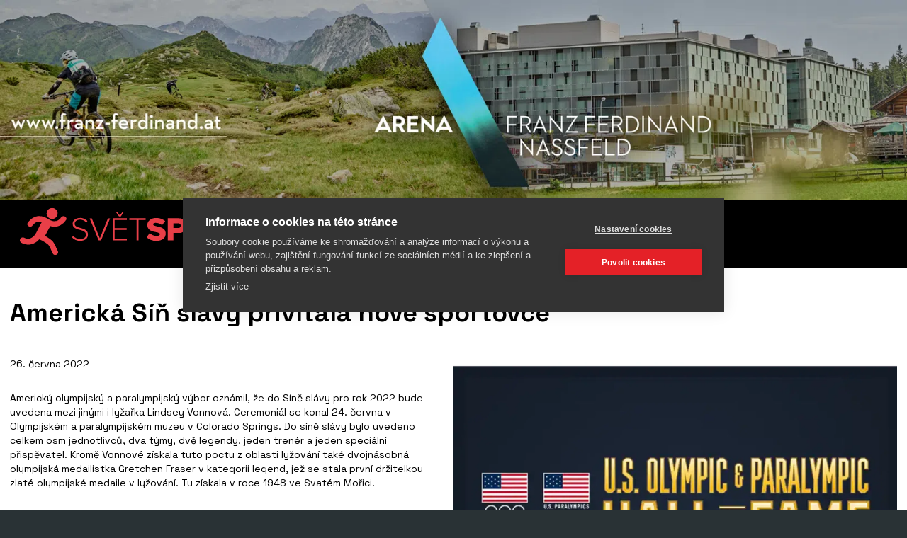

--- FILE ---
content_type: text/html; charset=utf-8
request_url: https://www.svetsportu.info/zpravy/americka-sin-slavy-privitala-nove-sportovce/
body_size: 4816
content:
<!DOCTYPE html>
<html lang="cs" xmlns="http://www.w3.org/1999/xhtml"><head><meta charset="utf-8" />
<title>Americká Síň slávy přivítala nové sportovce | SVETSPORTU</title><meta name="robots" content="index,follow" /><meta name="viewport" content="width=device-width, initial-scale=1.0, maximum-scale=5.0" /><meta http-equiv="X-UA-Compatible" content="IE=edge" />
<meta name="theme-color" content="#ffffff" /><meta property="og:image" content="https://www.svetsportu.info/media/cache/ntcwnw/agfsbg9mzmftzv91c2eud2vica/tm9uzxhob25lltgwlxvwc2nhbgu/mjaymja2mjetmdk1mdqy/halloffame_usa.webp" /><link rel="icon" type="image/ico" href="/favicon.ico" /><link rel="shortcut icon" type="image/ico" href="/favicon.ico" /><link rel="apple-touch-icon" href="/static/img/apple-touch-icon.png" /><link rel="apple-touch-icon" sizes="180x180" href="/static/img/apple-touch-icon.png" /><link rel="preload" as="style" href="/static/css/style.css?v=17" /><link rel="stylesheet" href="/static/css/style.css?v=17" />
<link rel="preload" as="style" href="/static/css/type.css?v=17" /><link rel="stylesheet" href="/static/css/type.css?v=17" />
<link rel="preload" as="style" href="/static/css/utilities.css?v=17" /><link rel="stylesheet" href="/static/css/utilities.css?v=17" />
<link rel="preload" as="style" href="/static/css/grid.css?v=17" /><link rel="stylesheet" href="/static/css/grid.css?v=17" />
<link rel="preload" as="style" href="/static/css/images.css?v=17" /><link rel="stylesheet" href="/static/css/images.css?v=17" />
<link rel="preload" as="style" href="/static/css/badge.css?v=17" /><link rel="stylesheet" href="/static/css/badge.css?v=17" />
<link rel="preload" as="style" href="/static/css/buttons.css?v=17" /><link rel="stylesheet" href="/static/css/buttons.css?v=17" />
<link rel="preload" as="style" href="/static/css/button-group.css?v=17" /><link rel="stylesheet" href="/static/css/button-group.css?v=17" />
<link rel="preload" as="style" href="/static/css/forms.css?v=17" /><link rel="stylesheet" href="/static/css/forms.css?v=17" />
<link rel="preload" as="style" href="/static/css/alert.css?v=17" /><link rel="stylesheet" href="/static/css/alert.css?v=17" />
<link rel="preload" as="style" href="/static/css/base.css?v=17" /><link rel="stylesheet" href="/static/css/base.css?v=17" />
<link rel="preload" as="style" href="/static/css/backdrop.css?v=17" /><link rel="stylesheet" href="/static/css/backdrop.css?v=17" />
<link rel="preload" as="style" href="/static/css/nav.css?v=17" /><link rel="stylesheet" href="/static/css/nav.css?v=17" />

<link rel="preload" as="style" href="/static/css/nav.css?v=17" /><link rel="stylesheet" href="/static/css/nav.css?v=17" />
<link rel="preload" as="style" href="/static/css/navbar.css?v=17" /><link rel="stylesheet" href="/static/css/navbar.css?v=17" />
<link rel="preload" as="style" href="/static/css/backdrop.css?v=17" /><link rel="stylesheet" href="/static/css/backdrop.css?v=17" />
<link rel="preload" as="style" href="/static/css/footer.css?v=17" /><link rel="stylesheet" href="/static/css/footer.css?v=17" />
<link rel="stylesheet" href="/static/css/header.css?v=17" />

<link rel="preload" as="style" href="/static/css/content.css?v=17" /><link rel="stylesheet" href="/static/css/content.css?v=17" />
<link rel="preload" as="style" href="/static/css/tables.css?v=17" /><link rel="stylesheet" href="/static/css/tables.css?v=17" />
<link rel="preload" as="style" href="/static/css/article.css?v=17" /><link rel="stylesheet" href="/static/css/article.css?v=17" />

<link rel="preload" as="style" href="/static/css/card.css?v=17" /><link rel="stylesheet" href="/static/css/card.css?v=17" />
<!-- Google Tag Manager -->
<script>(function(w,d,s,l,i){w[l]=w[l]||[];w[l].push({'gtm.start':
new Date().getTime(),event:'gtm.js'});var f=d.getElementsByTagName(s)[0],
j=d.createElement(s),dl=l!='dataLayer'?'&l='+l:'';j.async=true;j.src=
'https://www.googletagmanager.com/gtm.js?id='+i+dl;f.parentNode.insertBefore(j,f);
})(window,document,'script','dataLayer','GTM-KCQ7VM2N');</script>
<!-- End Google Tag Manager --></head><body><div class="background"><noscript><picture><source media="(min-width: 321px)" sizes="321px" srcset="/media/cache/nziyng/c3zldhnwb3j0dv9izy5wbmc/mtkymhgxmdgwltgwlxvwc2nhbgutzw5syxjnzq/mjayntaymjctmdgznti3/svetsportu_bg.webp 321w" /><img src="/media/cache/nziyng/c3zldhnwb3j0dv9izy5wbmc/mtkymhgxmdgwltgwlxvwc2nhbgutzw5syxjnzq/mjayntaymjctmdgznti3/svetsportu_bg.webp" alt="" width="1920" height="1080" class="lazyload img-fluid" /></picture>
</noscript><picture><source media="(min-width: 321px)" sizes="321px" data-srcset="/media/cache/nziyng/c3zldhnwb3j0dv9izy5wbmc/mtkymhgxmdgwltgwlxvwc2nhbgutzw5syxjnzq/mjayntaymjctmdgznti3/svetsportu_bg.webp 321w" srcset="[data-uri] 321w" /><img data-src="/media/cache/nziyng/c3zldhnwb3j0dv9izy5wbmc/mtkymhgxmdgwltgwlxvwc2nhbgutzw5syxjnzq/mjayntaymjctmdgznti3/svetsportu_bg.webp" src="[data-uri]" alt="" width="1920" height="1080" class="lazyload img-fluid" /></picture>
</div><a href="https://www.franz-ferdinand.at/cs/" target="_blank" class="container banner"><noscript><picture><source media="(min-width: 321px)" sizes="321px" srcset="/media/cache/ntcxma/yxjlbmetznjhbnotzmvyzgluyw5klwjhbm5lcjiuanbn/mtqymhgzmtmtodatdxbzy2fszs1lbmxhcmdl/mjaymja2mjetmtayntq2/arena-franz-ferdinand-banner2.webp 321w" /><img src="/media/cache/ntcxma/yxjlbmetznjhbnotzmvyzgluyw5klwjhbm5lcjiuanbn/mtqymhgzmtmtodatdxbzy2fszs1lbmxhcmdl/mjaymja2mjetmtayntq2/arena-franz-ferdinand-banner2.webp" alt="" width="1420" height="313" class="lazyload img-fluid" /></picture>
</noscript><picture><source media="(min-width: 321px)" sizes="321px" data-srcset="/media/cache/ntcxma/yxjlbmetznjhbnotzmvyzgluyw5klwjhbm5lcjiuanbn/mtqymhgzmtmtodatdxbzy2fszs1lbmxhcmdl/mjaymja2mjetmtayntq2/arena-franz-ferdinand-banner2.webp 321w" srcset="[data-uri] 321w" /><img data-src="/media/cache/ntcxma/yxjlbmetznjhbnotzmvyzgluyw5klwjhbm5lcjiuanbn/mtqymhgzmtmtodatdxbzy2fszs1lbmxhcmdl/mjaymja2mjetmtayntq2/arena-franz-ferdinand-banner2.webp" src="[data-uri]" alt="" width="1420" height="313" class="lazyload img-fluid" /></picture>
</a><header class="header"><div class="container"><div class="navbar"><button type="button" class="btn btn-menu" is="x-collapse-button" data-target="#navbar-nav,#backdrop-nav">
<svg xmlns="http://www.w3.org/2000/svg" viewBox="0 0 24 24" width="24" height="24"><path fill="currentColor" d="M3,6H21V8H3V6M3,11H21V13H3V11M3,16H21V18H3V16Z" />
</svg> </button><a href="/" class="navbar-brand"><?xml version="1.0" encoding="UTF-8"?>
<svg id="Vrstva_1" data-name="Vrstva 1" xmlns="http://www.w3.org/2000/svg" width="359" height="68" xmlns:xlink="http://www.w3.org/1999/xlink" viewBox="0 0 359 68"><defs><style>.cls-1 {fill: #fff;}
.cls-2 {fill: none;}
.cls-3 {fill: #e83f48;}
.cls-4 {clip-path: url(#clippath);}</style><clipPath id="clippath"><rect class="cls-2" y=".8" width="359" height="66.41"/></clipPath></defs><g class="cls-4"><path class="cls-3" d="M344.25,47.17c10.01,0,14.75-5.48,14.75-13.25V15.38h-8.18v18.3c.23,3.3-2.26,6.16-5.57,6.39-.34.02-.68.02-1.01-.02-4.42,0-6.63-2.67-6.63-6.37V15.38h-8.22v18.59c0,7.69,4.74,13.2,14.85,13.2ZM317.74,46.6v-24.21h8.74v-7.03h-25.61v7.03h8.79v24.21h8.08,0ZM287.48,29.09h-6.39v-6.69h6.39c1.85-.28,3.58.99,3.86,2.84.28,1.85-.99,3.58-2.84,3.86-.34.05-.69.05-1.03,0h0ZM299.75,46.6l-6.39-11.47c3.92-1.41,6.45-5.21,6.25-9.36,0-5.81-3.95-10.4-10.9-10.4h-15.69v31.23h8.08v-10.48h4.14l5.26,10.49h9.25ZM253.13,40.05c-5.22,0-8.55-3.98-8.55-9.04s3.34-9.04,8.55-9.04,8.51,3.93,8.51,9.04c0,5.06-3.34,9.04-8.51,9.04h0ZM253.13,47.17c9.59,0,16.73-6.65,16.73-16.16s-7.14-16.15-16.73-16.15-16.78,6.65-16.78,16.15,7.19,16.16,16.77,16.16h0ZM223.3,29.09h-6.53v-6.7h6.53c1.85-.21,3.52,1.12,3.73,2.97.21,1.85-1.12,3.52-2.97,3.73-.26.03-.51.03-.76,0h0ZM216.76,46.6v-10.48h7.61c7.05,0,10.9-4.73,10.9-10.35s-3.85-10.4-10.9-10.4h-15.69v31.23h8.08ZM192.8,47.17c8.41,0,13.06-4.17,13.06-10.44,0-7.35-7.14-8.9-12.3-9.97-3.01-.7-5.4-1.22-5.4-2.72,0-1.31,1.04-2.25,3.38-2.25,3.33.01,6.56,1.15,9.17,3.23l4.41-5.75c-3.58-2.94-8.1-4.49-12.73-4.35-8.04,0-12.5,4.68-12.5,9.93,0,7.68,7.24,9.09,12.41,10.11,3.01.61,5.36,1.12,5.36,2.76,0,1.5-1.69,2.58-4.46,2.58-3.75,0-7.35-1.48-10.01-4.12l-4.28,6.04c3.79,3.44,8.79,5.22,13.9,4.96h0ZM167.38,46.6v-28.79h10.24v-2.44h-23.21v2.44h10.24v28.79h2.73ZM150.98,46.6v-2.43h-17.2v-12.36h16.87v-2.44h-16.87v-11.56h17.2v-2.44h-19.87v31.23h19.87ZM142.47,12.75l4.51-6.74h-1.88l-3.9,5.29-4.13-5.29h-1.83l4.7,6.74h2.54,0ZM114.61,46.61l12.83-31.23h-3.1l-11.42,28.23-11.37-28.23h-3.1l12.83,31.23h3.34ZM85,47.17c8.46,0,11.14-4.82,11.14-8.85,0-6.32-5.55-7.91-10.62-9.37-4.28-1.12-8.18-2.2-8.18-5.9,0-3.37,3.15-5.75,7.33-5.75,3.44-.13,6.74,1.32,8.98,3.94l1.78-1.97c-2.71-2.98-6.6-4.59-10.62-4.4-5.68,0-10.29,3.23-10.29,8.33,0,5.75,5.26,7.17,10.2,8.52,4.42,1.17,8.6,2.39,8.6,6.79,0,2.67-1.83,6.23-8.27,6.23-3.77,0-7.34-1.66-9.77-4.54l-1.74,2.01c2.87,3.3,7.09,5.13,11.46,4.95"/><path class="cls-1" d="M349.08,64.22c-3.38,0-5.49-2.42-5.49-5.67s2.12-5.66,5.49-5.66c3.06,0,5.53,2.32,5.52,5.17.24,3.38-1.98,5.87-5.03,6.14-.16.01-.32.02-.48.02M348.7,65.23c3.68.22,6.85-2.59,7.06-6.28.22-3.68-2.59-6.84-6.27-7.06-3.68-.22-6.84,2.59-7.06,6.27,0,.13-.01.26-.01.39-.24,3.44,2.36,6.42,5.8,6.66.16.01.32.02.48.02M333.88,64.99v-6.11h6.96v-1h-6.96v-4.78h7.1v-1h-8.21v12.89h1.11ZM329.94,64.99v-12.89h-1.1v10.92l-8.11-10.92h-1.12v12.89h1.1v-11.07l8.15,11.08h1.08,0ZM316.77,64.99v-12.89h-1.1v12.89h1.1ZM312.31,65.19c.48-.01.86-.39.87-.87-.02-.46-.41-.83-.87-.83-.46,0-.84.37-.85.83,0,.47.38.86.85.87"/><path class="cls-3" d="M53.32,8.54c0-4.28-3.47-7.75-7.75-7.75s-7.74,3.47-7.74,7.75,3.47,7.75,7.74,7.75,7.75-3.47,7.75-7.75M58.32,14.05c-4.45,6.23-10.4,6.95-16.81,3.15-.44-.26-2.37-1.33-2.8-1.58-10.31-6.12-20.6-3.72-27.51,5.95-2.93,4.11,3.85,8.01,6.75,3.95,3.57-5,8.1-6.44,13.06-4.86-2.54,4.41-4.76,8.79-7.89,15.02-3.14,6.23-10.05,11.2-16.7,7.31-4.8-2.8-9.13,4.09-4.34,6.88,9.08,5.31,19.72,2.05,25.16-4.85.19.1.39.19.61.27,4.44,1.55,10.26,5.67,12.03,7.12,1.77,1.46,4.82,8.9,6.63,12.63,2.19,4.53,9.28,1.23,7.08-3.32-2.05-4.24-5.49-12.7-8.18-14.84-2.15-1.71-6.33-4.91-9.88-6.72,2.4-4.64,4.89-9.24,7.52-13.76,8.38,2.57,16.35-.46,22.02-8.4,2.94-4.11-3.85-8.01-6.75-3.95"/></g>
</svg>
</a><div class="navbar-nav" id="navbar-nav"><a href="/zpravy/" class="nav-item nav-link"><span>Zprávy</span></a><a href="/cestovani/" class="nav-item nav-link"><span>Cestování</span></a><a href="/sportovni-prodejny/" class="nav-item nav-link"><span>Prodejny</span></a></div><div class="navbar-search"><form method="get" action="/vyhledavani/"><div class="form-group required"><label for="id_q">Zadejte klíčové slovo:</label><input type="search" name="q" class="form-control" placeholder="Hledat" required id="id_q">
</div>
<button type="submit" class="btn"><svg xmlns="http://www.w3.org/2000/svg" viewBox="0 0 24 24" width="24" height="24"><path fill="currentColor" d="M9.5,3A6.5,6.5 0 0,1 16,9.5C16,11.11 15.41,12.59 14.44,13.73L14.71,14H15.5L20.5,19L19,20.5L14,15.5V14.71L13.73,14.44C12.59,15.41 11.11,16 9.5,16A6.5,6.5 0 0,1 3,9.5A6.5,6.5 0 0,1 9.5,3M9.5,5C7,5 5,7 5,9.5C5,12 7,14 9.5,14C12,14 14,12 14,9.5C14,7 12,5 9.5,5Z" />
</svg></button></form></div></div></div></header><main class="main"><div class="container"><h1 class="title">Americká Síň slávy přivítala nové sportovce</h1><section class="section article"><div class="card card-body card-3"><noscript><picture><source media="(min-width: 321px)" sizes="321px" srcset="/media/cache/ntcwnw/agfsbg9mzmftzv91c2eud2vica/mtkymhgxmdgwltgwlxvwc2nhbgutzw5syxjnzq/mjaymja2mjetmdk1mdqy/halloffame_usa.webp 321w" /><img src="/media/cache/ntcwnw/agfsbg9mzmftzv91c2eud2vica/mtkymhgxmdgwltgwlxvwc2nhbgutzw5syxjnzq/mjaymja2mjetmdk1mdqy/halloffame_usa.webp" alt="" width="1920" height="1080" class="lazyload img-fluid" /></picture>
</noscript><picture><source media="(min-width: 321px)" sizes="321px" data-srcset="/media/cache/ntcwnw/agfsbg9mzmftzv91c2eud2vica/mtkymhgxmdgwltgwlxvwc2nhbgutzw5syxjnzq/mjaymja2mjetmdk1mdqy/halloffame_usa.webp 321w" srcset="[data-uri] 321w" /><img data-src="/media/cache/ntcwnw/agfsbg9mzmftzv91c2eud2vica/mtkymhgxmdgwltgwlxvwc2nhbgutzw5syxjnzq/mjaymja2mjetmdk1mdqy/halloffame_usa.webp" src="[data-uri]" alt="" width="1920" height="1080" class="lazyload img-fluid" /></picture>
</div><div class="content"><p>26. června 2022</p>
<p>Americký olympijský a paralympijský výbor oznámil, že do Síně slávy pro rok 2022 bude uvedena mezi jinými i lyžařka Lindsey Vonnová. Ceremoniál se konal 24. června v Olympijském a paralympijském muzeu v Colorado Springs. Do síně slávy bylo uvedeno celkem osm jednotlivců, dva týmy, dvě legendy, jeden trenér a jeden speciální přispěvatel. Kromě Vonnové získala tuto poctu z oblasti lyžování také dvojnásobná olympijská medailistka Gretchen Fraser v kategorii legend, jež se stala první držitelkou zlaté olympijské medaile v lyžování. Tu získala v roce 1948 ve Svatém Mořici. </p>
<p>Dalšími oceněnými sportovci či týmy byli: Natalie Coughlin (plavání), Muffy Davis (paralyžování a paracyklistika), Mia Hamm (fotbal), David Kiley (paralyžování, paraatletika, parabasketbal), Michelle Kwan (krasobruslení), Michael Phelps (plavání), Lindsey Vonn (alpské lyžování), Trischa Zorn-Hudson (paraplavání), ženská plavecká štafeta z roku1976 4x100 volným stylem, parahokejový tým z roku 2002, Gretchen Fraser (legenda v alpském lyžování), Roger Kingdom (legenda v atletice), Pat Summitt (basketbalová trenérka) a Billie Jean King (speciální přispěvatel, tenistka). </p>
<p></p></div></section>
</div></div></main><footer class="footer"><div class="container"><div class="row"><div class="col col-12 col-md-3 order-3 order-md-1 col-copyright"><p>Copyright © 2026</p></div><div class="col col-12 col-md order-1 order-md-2 col-logo"><a href="/"><?xml version="1.0" encoding="UTF-8"?>
<svg id="Vrstva_1" data-name="Vrstva 1" xmlns="http://www.w3.org/2000/svg" width="359" height="68" xmlns:xlink="http://www.w3.org/1999/xlink" viewBox="0 0 359 68"><defs><style>.cls-1 {fill: #fff;}
.cls-2 {fill: none;}
.cls-3 {fill: #e83f48;}
.cls-4 {clip-path: url(#clippath);}</style><clipPath id="clippath"><rect class="cls-2" y=".8" width="359" height="66.41"/></clipPath></defs><g class="cls-4"><path class="cls-3" d="M344.25,47.17c10.01,0,14.75-5.48,14.75-13.25V15.38h-8.18v18.3c.23,3.3-2.26,6.16-5.57,6.39-.34.02-.68.02-1.01-.02-4.42,0-6.63-2.67-6.63-6.37V15.38h-8.22v18.59c0,7.69,4.74,13.2,14.85,13.2ZM317.74,46.6v-24.21h8.74v-7.03h-25.61v7.03h8.79v24.21h8.08,0ZM287.48,29.09h-6.39v-6.69h6.39c1.85-.28,3.58.99,3.86,2.84.28,1.85-.99,3.58-2.84,3.86-.34.05-.69.05-1.03,0h0ZM299.75,46.6l-6.39-11.47c3.92-1.41,6.45-5.21,6.25-9.36,0-5.81-3.95-10.4-10.9-10.4h-15.69v31.23h8.08v-10.48h4.14l5.26,10.49h9.25ZM253.13,40.05c-5.22,0-8.55-3.98-8.55-9.04s3.34-9.04,8.55-9.04,8.51,3.93,8.51,9.04c0,5.06-3.34,9.04-8.51,9.04h0ZM253.13,47.17c9.59,0,16.73-6.65,16.73-16.16s-7.14-16.15-16.73-16.15-16.78,6.65-16.78,16.15,7.19,16.16,16.77,16.16h0ZM223.3,29.09h-6.53v-6.7h6.53c1.85-.21,3.52,1.12,3.73,2.97.21,1.85-1.12,3.52-2.97,3.73-.26.03-.51.03-.76,0h0ZM216.76,46.6v-10.48h7.61c7.05,0,10.9-4.73,10.9-10.35s-3.85-10.4-10.9-10.4h-15.69v31.23h8.08ZM192.8,47.17c8.41,0,13.06-4.17,13.06-10.44,0-7.35-7.14-8.9-12.3-9.97-3.01-.7-5.4-1.22-5.4-2.72,0-1.31,1.04-2.25,3.38-2.25,3.33.01,6.56,1.15,9.17,3.23l4.41-5.75c-3.58-2.94-8.1-4.49-12.73-4.35-8.04,0-12.5,4.68-12.5,9.93,0,7.68,7.24,9.09,12.41,10.11,3.01.61,5.36,1.12,5.36,2.76,0,1.5-1.69,2.58-4.46,2.58-3.75,0-7.35-1.48-10.01-4.12l-4.28,6.04c3.79,3.44,8.79,5.22,13.9,4.96h0ZM167.38,46.6v-28.79h10.24v-2.44h-23.21v2.44h10.24v28.79h2.73ZM150.98,46.6v-2.43h-17.2v-12.36h16.87v-2.44h-16.87v-11.56h17.2v-2.44h-19.87v31.23h19.87ZM142.47,12.75l4.51-6.74h-1.88l-3.9,5.29-4.13-5.29h-1.83l4.7,6.74h2.54,0ZM114.61,46.61l12.83-31.23h-3.1l-11.42,28.23-11.37-28.23h-3.1l12.83,31.23h3.34ZM85,47.17c8.46,0,11.14-4.82,11.14-8.85,0-6.32-5.55-7.91-10.62-9.37-4.28-1.12-8.18-2.2-8.18-5.9,0-3.37,3.15-5.75,7.33-5.75,3.44-.13,6.74,1.32,8.98,3.94l1.78-1.97c-2.71-2.98-6.6-4.59-10.62-4.4-5.68,0-10.29,3.23-10.29,8.33,0,5.75,5.26,7.17,10.2,8.52,4.42,1.17,8.6,2.39,8.6,6.79,0,2.67-1.83,6.23-8.27,6.23-3.77,0-7.34-1.66-9.77-4.54l-1.74,2.01c2.87,3.3,7.09,5.13,11.46,4.95"/><path class="cls-1" d="M349.08,64.22c-3.38,0-5.49-2.42-5.49-5.67s2.12-5.66,5.49-5.66c3.06,0,5.53,2.32,5.52,5.17.24,3.38-1.98,5.87-5.03,6.14-.16.01-.32.02-.48.02M348.7,65.23c3.68.22,6.85-2.59,7.06-6.28.22-3.68-2.59-6.84-6.27-7.06-3.68-.22-6.84,2.59-7.06,6.27,0,.13-.01.26-.01.39-.24,3.44,2.36,6.42,5.8,6.66.16.01.32.02.48.02M333.88,64.99v-6.11h6.96v-1h-6.96v-4.78h7.1v-1h-8.21v12.89h1.11ZM329.94,64.99v-12.89h-1.1v10.92l-8.11-10.92h-1.12v12.89h1.1v-11.07l8.15,11.08h1.08,0ZM316.77,64.99v-12.89h-1.1v12.89h1.1ZM312.31,65.19c.48-.01.86-.39.87-.87-.02-.46-.41-.83-.87-.83-.46,0-.84.37-.85.83,0,.47.38.86.85.87"/><path class="cls-3" d="M53.32,8.54c0-4.28-3.47-7.75-7.75-7.75s-7.74,3.47-7.74,7.75,3.47,7.75,7.74,7.75,7.75-3.47,7.75-7.75M58.32,14.05c-4.45,6.23-10.4,6.95-16.81,3.15-.44-.26-2.37-1.33-2.8-1.58-10.31-6.12-20.6-3.72-27.51,5.95-2.93,4.11,3.85,8.01,6.75,3.95,3.57-5,8.1-6.44,13.06-4.86-2.54,4.41-4.76,8.79-7.89,15.02-3.14,6.23-10.05,11.2-16.7,7.31-4.8-2.8-9.13,4.09-4.34,6.88,9.08,5.31,19.72,2.05,25.16-4.85.19.1.39.19.61.27,4.44,1.55,10.26,5.67,12.03,7.12,1.77,1.46,4.82,8.9,6.63,12.63,2.19,4.53,9.28,1.23,7.08-3.32-2.05-4.24-5.49-12.7-8.18-14.84-2.15-1.71-6.33-4.91-9.88-6.72,2.4-4.64,4.89-9.24,7.52-13.76,8.38,2.57,16.35-.46,22.02-8.4,2.94-4.11-3.85-8.01-6.75-3.95"/></g>
</svg>
</a></div><div class="col col-12 col-md-3 order-2 order-md-3 col-text"><p>Využití obsahu lze pouze po domluvě s provozovatelem portálu.</p></div></div></div></footer>
<button type="button" class="backdrop backdrop-nav" id="backdrop-nav" is="x-collapse-button" data-target="#navbar-nav,#backdrop-nav"></button><script nonce="r5uwudmd8cwVx9adxXanKA==">window.V=17;</script>
<script src="/static/js/document-register-element.min.js?v=17" type="module" async="async"></script><script src="/static/js/jquery.min.js?v=17" type="module" async="async"></script><script src="/static/js/lazysizes.min.js?v=17" type="module" async="async"></script><script src="/static/js/js.cookie.min.js?v=17" type="module" async="async"></script><script src="/static/js/collapse.min.js?v=17" type="module" async="async"></script><script src="/static/js/debug.min.js?v=17" type="module" async="async"></script><!-- Google Tag Manager (noscript) -->
<noscript><iframe src="https://www.googletagmanager.com/ns.html?id=GTM-KCQ7VM2N"
height="0" width="0" style="display:none;visibility:hidden"></iframe></noscript>
<!-- End Google Tag Manager (noscript) --></body>
</html>


--- FILE ---
content_type: text/css
request_url: https://www.svetsportu.info/static/css/grid.css?v=17
body_size: 1721
content:
.container {width: 100%;padding-right: 1rem;padding-left: 1rem;margin-right: auto;margin-left: auto; } @media (min-width: 992px) {.container {max-width: 1418px;} } .container-fluid {width: 100%;padding-right: 1rem;padding-left: 1rem;margin-right: auto;margin-left: auto; } .row {display: flex;flex-wrap: wrap;margin-right: -1rem;margin-left: -1rem; } .no-gutters {margin-right: 0;margin-left: 0; } .no-gutters > .col, .no-gutters > [class*=col-] {padding-right: 0;padding-left: 0; } .col-xxl, .col-xxl-auto, .col-xxl-12, .col-xxl-11, .col-xxl-10, .col-xxl-9, .col-xxl-8, .col-xxl-7, .col-xxl-6, .col-xxl-5, .col-xxl-4, .col-xxl-3, .col-xxl-2, .col-xxl-1, .col-xl, .col-xl-auto, .col-xl-12, .col-xl-11, .col-xl-10, .col-xl-9, .col-xl-8, .col-xl-7, .col-xl-6, .col-xl-5, .col-xl-4, .col-xl-3, .col-xl-2, .col-xl-1, .col-lg, .col-lg-auto, .col-lg-12, .col-lg-11, .col-lg-10, .col-lg-9, .col-lg-8, .col-lg-7, .col-lg-6, .col-lg-5, .col-lg-4, .col-lg-3, .col-lg-2, .col-lg-1, .col-md, .col-md-auto, .col-md-12, .col-md-11, .col-md-10, .col-md-9, .col-md-8, .col-md-7, .col-md-6, .col-md-5, .col-md-4, .col-md-3, .col-md-2, .col-md-1, .col-sm, .col-sm-auto, .col-sm-12, .col-sm-11, .col-sm-10, .col-sm-9, .col-sm-8, .col-sm-7, .col-sm-6, .col-sm-5, .col-sm-4, .col-sm-3, .col-sm-2, .col-sm-1, .col-xs, .col-xs-auto, .col-xs-12, .col-xs-11, .col-xs-10, .col-xs-9, .col-xs-8, .col-xs-7, .col-xs-6, .col-xs-5, .col-xs-4, .col-xs-3, .col-xs-2, .col-xs-1, .col, .col-auto, .col-12, .col-11, .col-10, .col-9, .col-8, .col-7, .col-6, .col-5, .col-4, .col-3, .col-2, .col-1 {position: relative;width: 100%;padding-right: 1rem;padding-left: 1rem; } .col {flex-basis: 0;flex-grow: 1;max-width: 100%; } .col-auto {flex: 0 0 auto;width: auto;max-width: 100%; } .col-1 {flex: 0 0 8.3333333333%;max-width: 8.3333333333%; } .col-2 {flex: 0 0 16.6666666667%;max-width: 16.6666666667%; } .col-3 {flex: 0 0 25%;max-width: 25%; } .col-4 {flex: 0 0 33.3333333333%;max-width: 33.3333333333%; } .col-5 {flex: 0 0 41.6666666667%;max-width: 41.6666666667%; } .col-6 {flex: 0 0 50%;max-width: 50%; } .col-7 {flex: 0 0 58.3333333333%;max-width: 58.3333333333%; } .col-8 {flex: 0 0 66.6666666667%;max-width: 66.6666666667%; } .col-9 {flex: 0 0 75%;max-width: 75%; } .col-10 {flex: 0 0 83.3333333333%;max-width: 83.3333333333%; } .col-11 {flex: 0 0 91.6666666667%;max-width: 91.6666666667%; } .col-12 {flex: 0 0 100%;max-width: 100%; } .order-first {order: -1; } .order-last {order: 13; } .order-0 {order: 0; } .order-1 {order: 1; } .order-2 {order: 2; } .order-3 {order: 3; } .order-4 {order: 4; } .order-5 {order: 5; } .order-6 {order: 6; } .order-7 {order: 7; } .order-8 {order: 8; } .order-9 {order: 9; } .order-10 {order: 10; } .order-11 {order: 11; } .order-12 {order: 12; } .offset-1 {margin-left: 8.3333333333%; } .offset-2 {margin-left: 16.6666666667%; } .offset-3 {margin-left: 25%; } .offset-4 {margin-left: 33.3333333333%; } .offset-5 {margin-left: 41.6666666667%; } .offset-6 {margin-left: 50%; } .offset-7 {margin-left: 58.3333333333%; } .offset-8 {margin-left: 66.6666666667%; } .offset-9 {margin-left: 75%; } .offset-10 {margin-left: 83.3333333333%; } .offset-11 {margin-left: 91.6666666667%; } @media (min-width: 319px) {.col-xs {flex-basis: 0;flex-grow: 1;max-width: 100%;}.col-xs-auto {flex: 0 0 auto;width: auto;max-width: 100%;}.col-xs-1 {flex: 0 0 8.3333333333%;max-width: 8.3333333333%;}.col-xs-2 {flex: 0 0 16.6666666667%;max-width: 16.6666666667%;}.col-xs-3 {flex: 0 0 25%;max-width: 25%;}.col-xs-4 {flex: 0 0 33.3333333333%;max-width: 33.3333333333%;}.col-xs-5 {flex: 0 0 41.6666666667%;max-width: 41.6666666667%;}.col-xs-6 {flex: 0 0 50%;max-width: 50%;}.col-xs-7 {flex: 0 0 58.3333333333%;max-width: 58.3333333333%;}.col-xs-8 {flex: 0 0 66.6666666667%;max-width: 66.6666666667%;}.col-xs-9 {flex: 0 0 75%;max-width: 75%;}.col-xs-10 {flex: 0 0 83.3333333333%;max-width: 83.3333333333%;}.col-xs-11 {flex: 0 0 91.6666666667%;max-width: 91.6666666667%;}.col-xs-12 {flex: 0 0 100%;max-width: 100%;}.order-xs-first {order: -1;}.order-xs-last {order: 13;}.order-xs-0 {order: 0;}.order-xs-1 {order: 1;}.order-xs-2 {order: 2;}.order-xs-3 {order: 3;}.order-xs-4 {order: 4;}.order-xs-5 {order: 5;}.order-xs-6 {order: 6;}.order-xs-7 {order: 7;}.order-xs-8 {order: 8;}.order-xs-9 {order: 9;}.order-xs-10 {order: 10;}.order-xs-11 {order: 11;}.order-xs-12 {order: 12;}.offset-xs-0 {margin-left: 0;}.offset-xs-1 {margin-left: 8.3333333333%;}.offset-xs-2 {margin-left: 16.6666666667%;}.offset-xs-3 {margin-left: 25%;}.offset-xs-4 {margin-left: 33.3333333333%;}.offset-xs-5 {margin-left: 41.6666666667%;}.offset-xs-6 {margin-left: 50%;}.offset-xs-7 {margin-left: 58.3333333333%;}.offset-xs-8 {margin-left: 66.6666666667%;}.offset-xs-9 {margin-left: 75%;}.offset-xs-10 {margin-left: 83.3333333333%;}.offset-xs-11 {margin-left: 91.6666666667%;} } @media (min-width: 576px) {.col-sm {flex-basis: 0;flex-grow: 1;max-width: 100%;}.col-sm-auto {flex: 0 0 auto;width: auto;max-width: 100%;}.col-sm-1 {flex: 0 0 8.3333333333%;max-width: 8.3333333333%;}.col-sm-2 {flex: 0 0 16.6666666667%;max-width: 16.6666666667%;}.col-sm-3 {flex: 0 0 25%;max-width: 25%;}.col-sm-4 {flex: 0 0 33.3333333333%;max-width: 33.3333333333%;}.col-sm-5 {flex: 0 0 41.6666666667%;max-width: 41.6666666667%;}.col-sm-6 {flex: 0 0 50%;max-width: 50%;}.col-sm-7 {flex: 0 0 58.3333333333%;max-width: 58.3333333333%;}.col-sm-8 {flex: 0 0 66.6666666667%;max-width: 66.6666666667%;}.col-sm-9 {flex: 0 0 75%;max-width: 75%;}.col-sm-10 {flex: 0 0 83.3333333333%;max-width: 83.3333333333%;}.col-sm-11 {flex: 0 0 91.6666666667%;max-width: 91.6666666667%;}.col-sm-12 {flex: 0 0 100%;max-width: 100%;}.order-sm-first {order: -1;}.order-sm-last {order: 13;}.order-sm-0 {order: 0;}.order-sm-1 {order: 1;}.order-sm-2 {order: 2;}.order-sm-3 {order: 3;}.order-sm-4 {order: 4;}.order-sm-5 {order: 5;}.order-sm-6 {order: 6;}.order-sm-7 {order: 7;}.order-sm-8 {order: 8;}.order-sm-9 {order: 9;}.order-sm-10 {order: 10;}.order-sm-11 {order: 11;}.order-sm-12 {order: 12;}.offset-sm-0 {margin-left: 0;}.offset-sm-1 {margin-left: 8.3333333333%;}.offset-sm-2 {margin-left: 16.6666666667%;}.offset-sm-3 {margin-left: 25%;}.offset-sm-4 {margin-left: 33.3333333333%;}.offset-sm-5 {margin-left: 41.6666666667%;}.offset-sm-6 {margin-left: 50%;}.offset-sm-7 {margin-left: 58.3333333333%;}.offset-sm-8 {margin-left: 66.6666666667%;}.offset-sm-9 {margin-left: 75%;}.offset-sm-10 {margin-left: 83.3333333333%;}.offset-sm-11 {margin-left: 91.6666666667%;} } @media (min-width: 768px) {.col-md {flex-basis: 0;flex-grow: 1;max-width: 100%;}.col-md-auto {flex: 0 0 auto;width: auto;max-width: 100%;}.col-md-1 {flex: 0 0 8.3333333333%;max-width: 8.3333333333%;}.col-md-2 {flex: 0 0 16.6666666667%;max-width: 16.6666666667%;}.col-md-3 {flex: 0 0 25%;max-width: 25%;}.col-md-4 {flex: 0 0 33.3333333333%;max-width: 33.3333333333%;}.col-md-5 {flex: 0 0 41.6666666667%;max-width: 41.6666666667%;}.col-md-6 {flex: 0 0 50%;max-width: 50%;}.col-md-7 {flex: 0 0 58.3333333333%;max-width: 58.3333333333%;}.col-md-8 {flex: 0 0 66.6666666667%;max-width: 66.6666666667%;}.col-md-9 {flex: 0 0 75%;max-width: 75%;}.col-md-10 {flex: 0 0 83.3333333333%;max-width: 83.3333333333%;}.col-md-11 {flex: 0 0 91.6666666667%;max-width: 91.6666666667%;}.col-md-12 {flex: 0 0 100%;max-width: 100%;}.order-md-first {order: -1;}.order-md-last {order: 13;}.order-md-0 {order: 0;}.order-md-1 {order: 1;}.order-md-2 {order: 2;}.order-md-3 {order: 3;}.order-md-4 {order: 4;}.order-md-5 {order: 5;}.order-md-6 {order: 6;}.order-md-7 {order: 7;}.order-md-8 {order: 8;}.order-md-9 {order: 9;}.order-md-10 {order: 10;}.order-md-11 {order: 11;}.order-md-12 {order: 12;}.offset-md-0 {margin-left: 0;}.offset-md-1 {margin-left: 8.3333333333%;}.offset-md-2 {margin-left: 16.6666666667%;}.offset-md-3 {margin-left: 25%;}.offset-md-4 {margin-left: 33.3333333333%;}.offset-md-5 {margin-left: 41.6666666667%;}.offset-md-6 {margin-left: 50%;}.offset-md-7 {margin-left: 58.3333333333%;}.offset-md-8 {margin-left: 66.6666666667%;}.offset-md-9 {margin-left: 75%;}.offset-md-10 {margin-left: 83.3333333333%;}.offset-md-11 {margin-left: 91.6666666667%;} } @media (min-width: 992px) {.col-lg {flex-basis: 0;flex-grow: 1;max-width: 100%;}.col-lg-auto {flex: 0 0 auto;width: auto;max-width: 100%;}.col-lg-1 {flex: 0 0 8.3333333333%;max-width: 8.3333333333%;}.col-lg-2 {flex: 0 0 16.6666666667%;max-width: 16.6666666667%;}.col-lg-3 {flex: 0 0 25%;max-width: 25%;}.col-lg-4 {flex: 0 0 33.3333333333%;max-width: 33.3333333333%;}.col-lg-5 {flex: 0 0 41.6666666667%;max-width: 41.6666666667%;}.col-lg-6 {flex: 0 0 50%;max-width: 50%;}.col-lg-7 {flex: 0 0 58.3333333333%;max-width: 58.3333333333%;}.col-lg-8 {flex: 0 0 66.6666666667%;max-width: 66.6666666667%;}.col-lg-9 {flex: 0 0 75%;max-width: 75%;}.col-lg-10 {flex: 0 0 83.3333333333%;max-width: 83.3333333333%;}.col-lg-11 {flex: 0 0 91.6666666667%;max-width: 91.6666666667%;}.col-lg-12 {flex: 0 0 100%;max-width: 100%;}.order-lg-first {order: -1;}.order-lg-last {order: 13;}.order-lg-0 {order: 0;}.order-lg-1 {order: 1;}.order-lg-2 {order: 2;}.order-lg-3 {order: 3;}.order-lg-4 {order: 4;}.order-lg-5 {order: 5;}.order-lg-6 {order: 6;}.order-lg-7 {order: 7;}.order-lg-8 {order: 8;}.order-lg-9 {order: 9;}.order-lg-10 {order: 10;}.order-lg-11 {order: 11;}.order-lg-12 {order: 12;}.offset-lg-0 {margin-left: 0;}.offset-lg-1 {margin-left: 8.3333333333%;}.offset-lg-2 {margin-left: 16.6666666667%;}.offset-lg-3 {margin-left: 25%;}.offset-lg-4 {margin-left: 33.3333333333%;}.offset-lg-5 {margin-left: 41.6666666667%;}.offset-lg-6 {margin-left: 50%;}.offset-lg-7 {margin-left: 58.3333333333%;}.offset-lg-8 {margin-left: 66.6666666667%;}.offset-lg-9 {margin-left: 75%;}.offset-lg-10 {margin-left: 83.3333333333%;}.offset-lg-11 {margin-left: 91.6666666667%;} } @media (min-width: 1312px) {.col-xl {flex-basis: 0;flex-grow: 1;max-width: 100%;}.col-xl-auto {flex: 0 0 auto;width: auto;max-width: 100%;}.col-xl-1 {flex: 0 0 8.3333333333%;max-width: 8.3333333333%;}.col-xl-2 {flex: 0 0 16.6666666667%;max-width: 16.6666666667%;}.col-xl-3 {flex: 0 0 25%;max-width: 25%;}.col-xl-4 {flex: 0 0 33.3333333333%;max-width: 33.3333333333%;}.col-xl-5 {flex: 0 0 41.6666666667%;max-width: 41.6666666667%;}.col-xl-6 {flex: 0 0 50%;max-width: 50%;}.col-xl-7 {flex: 0 0 58.3333333333%;max-width: 58.3333333333%;}.col-xl-8 {flex: 0 0 66.6666666667%;max-width: 66.6666666667%;}.col-xl-9 {flex: 0 0 75%;max-width: 75%;}.col-xl-10 {flex: 0 0 83.3333333333%;max-width: 83.3333333333%;}.col-xl-11 {flex: 0 0 91.6666666667%;max-width: 91.6666666667%;}.col-xl-12 {flex: 0 0 100%;max-width: 100%;}.order-xl-first {order: -1;}.order-xl-last {order: 13;}.order-xl-0 {order: 0;}.order-xl-1 {order: 1;}.order-xl-2 {order: 2;}.order-xl-3 {order: 3;}.order-xl-4 {order: 4;}.order-xl-5 {order: 5;}.order-xl-6 {order: 6;}.order-xl-7 {order: 7;}.order-xl-8 {order: 8;}.order-xl-9 {order: 9;}.order-xl-10 {order: 10;}.order-xl-11 {order: 11;}.order-xl-12 {order: 12;}.offset-xl-0 {margin-left: 0;}.offset-xl-1 {margin-left: 8.3333333333%;}.offset-xl-2 {margin-left: 16.6666666667%;}.offset-xl-3 {margin-left: 25%;}.offset-xl-4 {margin-left: 33.3333333333%;}.offset-xl-5 {margin-left: 41.6666666667%;}.offset-xl-6 {margin-left: 50%;}.offset-xl-7 {margin-left: 58.3333333333%;}.offset-xl-8 {margin-left: 66.6666666667%;}.offset-xl-9 {margin-left: 75%;}.offset-xl-10 {margin-left: 83.3333333333%;}.offset-xl-11 {margin-left: 91.6666666667%;} } @media (min-width: 1920px) {.col-xxl {flex-basis: 0;flex-grow: 1;max-width: 100%;}.col-xxl-auto {flex: 0 0 auto;width: auto;max-width: 100%;}.col-xxl-1 {flex: 0 0 8.3333333333%;max-width: 8.3333333333%;}.col-xxl-2 {flex: 0 0 16.6666666667%;max-width: 16.6666666667%;}.col-xxl-3 {flex: 0 0 25%;max-width: 25%;}.col-xxl-4 {flex: 0 0 33.3333333333%;max-width: 33.3333333333%;}.col-xxl-5 {flex: 0 0 41.6666666667%;max-width: 41.6666666667%;}.col-xxl-6 {flex: 0 0 50%;max-width: 50%;}.col-xxl-7 {flex: 0 0 58.3333333333%;max-width: 58.3333333333%;}.col-xxl-8 {flex: 0 0 66.6666666667%;max-width: 66.6666666667%;}.col-xxl-9 {flex: 0 0 75%;max-width: 75%;}.col-xxl-10 {flex: 0 0 83.3333333333%;max-width: 83.3333333333%;}.col-xxl-11 {flex: 0 0 91.6666666667%;max-width: 91.6666666667%;}.col-xxl-12 {flex: 0 0 100%;max-width: 100%;}.order-xxl-first {order: -1;}.order-xxl-last {order: 13;}.order-xxl-0 {order: 0;}.order-xxl-1 {order: 1;}.order-xxl-2 {order: 2;}.order-xxl-3 {order: 3;}.order-xxl-4 {order: 4;}.order-xxl-5 {order: 5;}.order-xxl-6 {order: 6;}.order-xxl-7 {order: 7;}.order-xxl-8 {order: 8;}.order-xxl-9 {order: 9;}.order-xxl-10 {order: 10;}.order-xxl-11 {order: 11;}.order-xxl-12 {order: 12;}.offset-xxl-0 {margin-left: 0;}.offset-xxl-1 {margin-left: 8.3333333333%;}.offset-xxl-2 {margin-left: 16.6666666667%;}.offset-xxl-3 {margin-left: 25%;}.offset-xxl-4 {margin-left: 33.3333333333%;}.offset-xxl-5 {margin-left: 41.6666666667%;}.offset-xxl-6 {margin-left: 50%;}.offset-xxl-7 {margin-left: 58.3333333333%;}.offset-xxl-8 {margin-left: 66.6666666667%;}.offset-xxl-9 {margin-left: 75%;}.offset-xxl-10 {margin-left: 83.3333333333%;}.offset-xxl-11 {margin-left: 91.6666666667%;} } 

--- FILE ---
content_type: text/css
request_url: https://www.svetsportu.info/static/css/button-group.css?v=17
body_size: 507
content:
.btn-group, .btn-group-vertical {position: relative;display: inline-flex;vertical-align: middle; } .btn-group > .btn, .btn-group-vertical > .btn {position: relative;flex: 1 1 auto; } .btn-group > .btn:hover, .btn-group-vertical > .btn:hover {z-index: 1; } .btn-group > .btn:focus, .btn-group > .btn:active, .btn-group > .btn.active, .btn-group-vertical > .btn:focus, .btn-group-vertical > .btn:active, .btn-group-vertical > .btn.active {z-index: 1; } .btn-toolbar {display: flex;flex-wrap: wrap;justify-content: flex-start; } .btn-toolbar .input-group {width: auto; } .btn-group > .btn:not(:first-child), .btn-group > .btn-group:not(:first-child) {margin-left: -1px; } .btn-group > .btn:not(:last-child):not(.dropdown-toggle), .btn-group > .btn-group:not(:last-child) > .btn {border-top-right-radius: 0;border-bottom-right-radius: 0; } .btn-group > .btn:not(:first-child), .btn-group > .btn-group:not(:first-child) > .btn {border-top-left-radius: 0;border-bottom-left-radius: 0; } .dropdown-toggle-split {padding-right: 0.5625rem;padding-left: 0.5625rem; } .dropdown-toggle-split::after, .dropup .dropdown-toggle-split::after, .dropright .dropdown-toggle-split::after {margin-left: 0; } .dropleft .dropdown-toggle-split::before {margin-right: 0; } .btn-sm + .dropdown-toggle-split, .btn-group-sm > .btn + .dropdown-toggle-split {padding-right: 0.375rem;padding-left: 0.375rem; } .btn-lg + .dropdown-toggle-split, .btn-group-lg > .btn + .dropdown-toggle-split {padding-right: 0.75rem;padding-left: 0.75rem; } .btn-group-vertical {flex-direction: column;align-items: flex-start;justify-content: center; } .btn-group-vertical > .btn, .btn-group-vertical > .btn-group {width: 100%; } .btn-group-vertical > .btn:not(:first-child), .btn-group-vertical > .btn-group:not(:first-child) {margin-top: -1px; } .btn-group-vertical > .btn:not(:last-child):not(.dropdown-toggle), .btn-group-vertical > .btn-group:not(:last-child) > .btn {border-bottom-right-radius: 0;border-bottom-left-radius: 0; } .btn-group-vertical > .btn:not(:first-child), .btn-group-vertical > .btn-group:not(:first-child) > .btn {border-top-left-radius: 0;border-top-right-radius: 0; } .btn-group-toggle > .btn, .btn-group-toggle > .btn-group > .btn {margin-bottom: 0; } .btn-group-toggle > .btn input[type=radio], .btn-group-toggle > .btn input[type=checkbox], .btn-group-toggle > .btn-group > .btn input[type=radio], .btn-group-toggle > .btn-group > .btn input[type=checkbox] {position: absolute;clip: rect(0, 0, 0, 0);pointer-events: none; } 